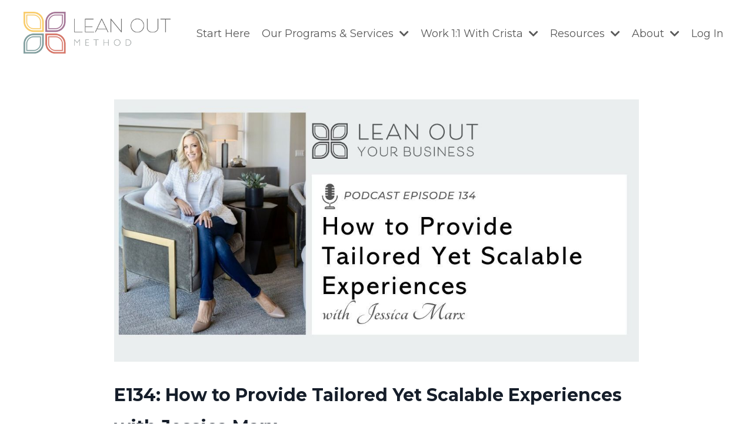

--- FILE ---
content_type: text/html; charset=utf-8
request_url: https://www.leanscaling.com/jessicamarx
body_size: 13120
content:
<!doctype html>
<html lang="en">
  <head>
    
              <meta name="csrf-param" content="authenticity_token">
              <meta name="csrf-token" content="zIoStsbqtZ007mj/5ggN5MZpLBp/Gcs71jYSkPCr+I8g7vzkSUKW6RxtnT5Zw3SKOjG7kHiQR+YSPiXOyAQ8Cg==">
            
    <title>
      
        Lean Out Your Business Podcast Interview with Jessica Marx
      
    </title>
    <meta charset="utf-8" />
    <meta http-equiv="x-ua-compatible" content="ie=edge, chrome=1">
    <meta name="viewport" content="width=device-width, initial-scale=1, shrink-to-fit=no">
    
      <meta name="description" content="Does your business rely too much on your leadership role? If yes, then how can you scale your business that is not dependent on you? As a business owner, the greatest asset to possess is a scalable business that is not dependent on YOU. " />
    
    <meta property="og:type" content="website">
<meta property="og:url" content="https://www.leanscaling.com/jessicamarx">
<meta name="twitter:card" content="summary_large_image">

<meta property="og:title" content="Lean Out Your Business Podcast Interview with Jessica Marx">
<meta name="twitter:title" content="Lean Out Your Business Podcast Interview with Jessica Marx">


<meta property="og:description" content="Does your business rely too much on your leadership role? If yes, then how can you scale your business that is not dependent on you? As a business owner, the greatest asset to possess is a scalable business that is not dependent on YOU. ">
<meta name="twitter:description" content="Does your business rely too much on your leadership role? If yes, then how can you scale your business that is not dependent on you? As a business owner, the greatest asset to possess is a scalable business that is not dependent on YOU. ">


<meta property="og:image" content="https://kajabi-storefronts-production.kajabi-cdn.com/kajabi-storefronts-production/file-uploads/sites/78402/images/d01fac-ab1a-be87-8a8a-a085d7427c5e_Jessica_Marx.jpg">
<meta name="twitter:image" content="https://kajabi-storefronts-production.kajabi-cdn.com/kajabi-storefronts-production/file-uploads/sites/78402/images/d01fac-ab1a-be87-8a8a-a085d7427c5e_Jessica_Marx.jpg">

    
      <link href="https://kajabi-storefronts-production.kajabi-cdn.com/kajabi-storefronts-production/themes/2152004756/settings_images/fsiXW2t9Tkm1znVEIF8g_Artwork-IG.png?v=2" rel="shortcut icon" />
    
    <link rel="canonical" href="https://www.leanscaling.com/jessicamarx" />

    <!-- Google Fonts ====================================================== -->
    
      <link href="//fonts.googleapis.com/css?family=Montserrat:400,700,400italic,700italic" rel="stylesheet" type="text/css">
    

    <!-- Kajabi CSS ======================================================== -->
    <link rel="stylesheet" media="screen" href="https://kajabi-app-assets.kajabi-cdn.com/assets/core-0d125629e028a5a14579c81397830a1acd5cf5a9f3ec2d0de19efb9b0795fb03.css" />

    

    <link rel="stylesheet" href="https://use.fontawesome.com/releases/v5.15.2/css/all.css" crossorigin="anonymous">

    <link rel="stylesheet" media="screen" href="https://kajabi-storefronts-production.kajabi-cdn.com/kajabi-storefronts-production/themes/2154387272/assets/styles.css?1694160579356687" />

    <!-- Customer CSS ====================================================== -->
    <link rel="stylesheet" media="screen" href="https://kajabi-storefronts-production.kajabi-cdn.com/kajabi-storefronts-production/themes/2154387272/assets/overrides.css?1694160579356687" />
    <style>
  /* Custom CSS Added Via Theme Settings */
  /* CSS Overrides go here */
</style>

    <!-- Kajabi Editor Only CSS ============================================ -->
    

    <!-- Header hook ======================================================= -->
    <script type="text/javascript">
  var Kajabi = Kajabi || {};
</script>
<script type="text/javascript">
  Kajabi.currentSiteUser = {
    "id" : "-1",
    "type" : "Guest",
    "contactId" : "",
  };
</script>
<script type="text/javascript">
  Kajabi.theme = {
    activeThemeName: "Encore Page",
    previewThemeId: null,
    editor: false
  };
</script>
<meta name="turbo-prefetch" content="false">
<body>
<!-- Google Tag Manager (noscript) -->
<noscript><iframe src="https://www.googletagmanager.com/ns.html?id=GTM-NDPTP43F"
height="0" width="0" style="display:none;visibility:hidden"></iframe></noscript>
<!-- End Google Tag Manager (noscript) -->
</body>
<!-- Google Tag Manager -->
<script>(function(w,d,s,l,i){w[l]=w[l]||[];w[l].push({'gtm.start':
new Date().getTime(),event:'gtm.js'});var f=d.getElementsByTagName(s)[0],
j=d.createElement(s),dl=l!='dataLayer'?'&l='+l:'';j.async=true;j.src=
'https://www.googletagmanager.com/gtm.js?id='+i+dl;f.parentNode.insertBefore(j,f);
})(window,document,'script','dataLayer','GTM-NDPTP43F');</script>
<!-- End Google Tag Manager -->

<!-- Start Microsoft Clarity Code -->
<script type="text/javascript">
    (function(c,l,a,r,i,t,y){
        c[a]=c[a]||function(){(c[a].q=c[a].q||[]).push(arguments)};
        t=l.createElement(r);t.async=1;t.src="https://www.clarity.ms/tag/"+i;
        y=l.getElementsByTagName(r)[0];y.parentNode.insertBefore(t,y);
    })(window, document, "clarity", "script", "nv27rejgs5");
</script>
<!-- END Microsoft Clarity Code -->
<!-- Facebook Pixel Code -->
<script>
  !function(f,b,e,v,n,t,s)
  {if(f.fbq)return;n=f.fbq=function(){n.callMethod?
  n.callMethod.apply(n,arguments):n.queue.push(arguments)};
  if(!f._fbq)f._fbq=n;n.push=n;n.loaded=!0;n.version='2.0';
  n.queue=[];t=b.createElement(e);t.async=!0;
  t.src=v;s=b.getElementsByTagName(e)[0];
  s.parentNode.insertBefore(t,s)}(window, document,'script',
  'https://connect.facebook.net/en_US/fbevents.js');
  fbq('init', '887248049953105');
  fbq('track', 'PageView');
</script>
<noscript><img height="1" width="1" style="display:none"
  src="https://www.facebook.com/tr?id=887248049953105&ev=PageView&noscript=1"
/></noscript>
<!-- End Facebook Pixel Code --><script>
(function(i,s,o,g,r,a,m){i['GoogleAnalyticsObject']=r;i[r]=i[r]||function(){
(i[r].q=i[r].q||[]).push(arguments)
},i[r].l=1*new Date();a=s.createElement(o),
m=s.getElementsByTagName(o)[0];a.async=1;a.src=g;m.parentNode.insertBefore(a,m)
})(window,document,'script','//www.google-analytics.com/analytics.js','ga');
ga('create', 'UA-42108722-21', 'auto', {});
ga('send', 'pageview');
</script>
<style type="text/css">
  #editor-overlay {
    display: none;
    border-color: #2E91FC;
    position: absolute;
    background-color: rgba(46,145,252,0.05);
    border-style: dashed;
    border-width: 3px;
    border-radius: 3px;
    pointer-events: none;
    cursor: pointer;
    z-index: 10000000000;
  }
  .editor-overlay-button {
    color: white;
    background: #2E91FC;
    border-radius: 2px;
    font-size: 13px;
    margin-inline-start: -24px;
    margin-block-start: -12px;
    padding-block: 3px;
    padding-inline: 10px;
    text-transform:uppercase;
    font-weight:bold;
    letter-spacing:1.5px;

    left: 50%;
    top: 50%;
    position: absolute;
  }
</style>
<script src="https://kajabi-app-assets.kajabi-cdn.com/vite/assets/track_analytics-999259ad.js" crossorigin="anonymous" type="module"></script><link rel="modulepreload" href="https://kajabi-app-assets.kajabi-cdn.com/vite/assets/stimulus-576c66eb.js" as="script" crossorigin="anonymous">
<link rel="modulepreload" href="https://kajabi-app-assets.kajabi-cdn.com/vite/assets/track_product_analytics-9c66ca0a.js" as="script" crossorigin="anonymous">
<link rel="modulepreload" href="https://kajabi-app-assets.kajabi-cdn.com/vite/assets/stimulus-e54d982b.js" as="script" crossorigin="anonymous">
<link rel="modulepreload" href="https://kajabi-app-assets.kajabi-cdn.com/vite/assets/trackProductAnalytics-3d5f89d8.js" as="script" crossorigin="anonymous">      <script type="text/javascript">
        if (typeof (window.rudderanalytics) === "undefined") {
          !function(){"use strict";window.RudderSnippetVersion="3.0.3";var sdkBaseUrl="https://cdn.rudderlabs.com/v3"
          ;var sdkName="rsa.min.js";var asyncScript=true;window.rudderAnalyticsBuildType="legacy",window.rudderanalytics=[]
          ;var e=["setDefaultInstanceKey","load","ready","page","track","identify","alias","group","reset","setAnonymousId","startSession","endSession","consent"]
          ;for(var n=0;n<e.length;n++){var t=e[n];window.rudderanalytics[t]=function(e){return function(){
          window.rudderanalytics.push([e].concat(Array.prototype.slice.call(arguments)))}}(t)}try{
          new Function('return import("")'),window.rudderAnalyticsBuildType="modern"}catch(a){}
          if(window.rudderAnalyticsMount=function(){
          "undefined"==typeof globalThis&&(Object.defineProperty(Object.prototype,"__globalThis_magic__",{get:function get(){
          return this},configurable:true}),__globalThis_magic__.globalThis=__globalThis_magic__,
          delete Object.prototype.__globalThis_magic__);var e=document.createElement("script")
          ;e.src="".concat(sdkBaseUrl,"/").concat(window.rudderAnalyticsBuildType,"/").concat(sdkName),e.async=asyncScript,
          document.head?document.head.appendChild(e):document.body.appendChild(e)
          },"undefined"==typeof Promise||"undefined"==typeof globalThis){var d=document.createElement("script")
          ;d.src="https://polyfill-fastly.io/v3/polyfill.min.js?version=3.111.0&features=Symbol%2CPromise&callback=rudderAnalyticsMount",
          d.async=asyncScript,document.head?document.head.appendChild(d):document.body.appendChild(d)}else{
          window.rudderAnalyticsMount()}window.rudderanalytics.load("2apYBMHHHWpiGqicceKmzPebApa","https://kajabiaarnyhwq.dataplane.rudderstack.com",{})}();
        }
      </script>
      <script type="text/javascript">
        if (typeof (window.rudderanalytics) !== "undefined") {
          rudderanalytics.page({"account_id":"72119","site_id":"78402"});
        }
      </script>
      <script type="text/javascript">
        if (typeof (window.rudderanalytics) !== "undefined") {
          (function () {
            function AnalyticsClickHandler (event) {
              const targetEl = event.target.closest('a') || event.target.closest('button');
              if (targetEl) {
                rudderanalytics.track('Site Link Clicked', Object.assign(
                  {"account_id":"72119","site_id":"78402"},
                  {
                    link_text: targetEl.textContent.trim(),
                    link_href: targetEl.href,
                    tag_name: targetEl.tagName,
                  }
                ));
              }
            };
            document.addEventListener('click', AnalyticsClickHandler);
          })();
        }
      </script>
<script>
!function(f,b,e,v,n,t,s){if(f.fbq)return;n=f.fbq=function(){n.callMethod?
n.callMethod.apply(n,arguments):n.queue.push(arguments)};if(!f._fbq)f._fbq=n;
n.push=n;n.loaded=!0;n.version='2.0';n.agent='plkajabi';n.queue=[];t=b.createElement(e);t.async=!0;
t.src=v;s=b.getElementsByTagName(e)[0];s.parentNode.insertBefore(t,s)}(window,
                                                                      document,'script','https://connect.facebook.net/en_US/fbevents.js');


fbq('init', '887248049953105', {"ct":"","country":null,"em":"","fn":"","ln":"","pn":"","zp":""});
fbq('track', "PageView");</script>
<noscript><img height="1" width="1" style="display:none"
src="https://www.facebook.com/tr?id=887248049953105&ev=PageView&noscript=1"
/></noscript>
<script type="text/javascript">
  Kajabi.nextPipelineStepUrl = "https://www.leanscaling.com/darrellevans"
</script>
<meta name='site_locale' content='en'><style type="text/css">
  /* Font Awesome 4 */
  .fa.fa-twitter{
    font-family:sans-serif;
  }
  .fa.fa-twitter::before{
    content:"𝕏";
    font-size:1.2em;
  }

  /* Font Awesome 5 */
  .fab.fa-twitter{
    font-family:sans-serif;
  }
  .fab.fa-twitter::before{
    content:"𝕏";
    font-size:1.2em;
  }
</style>
<link rel="stylesheet" href="https://cdn.jsdelivr.net/npm/@kajabi-ui/styles@1.0.4/dist/kajabi_products/kajabi_products.css" />
<script type="module" src="https://cdn.jsdelivr.net/npm/@pine-ds/core@3.14.0/dist/pine-core/pine-core.esm.js"></script>
<script nomodule src="https://cdn.jsdelivr.net/npm/@pine-ds/core@3.14.0/dist/pine-core/index.esm.js"></script>


  </head>
  <style>
  body {
    
      
    
  }
</style>
  <body id="encore-theme" class="background-unrecognized">
    

    <div id="section-header" data-section-id="header">

<style>
  /* Default Header Styles */
  .header {
    
      background-color: #FFFFFF;
    
    font-size: 18px;
  }
  .header a,
  .header a.link-list__link,
  .header a.link-list__link:hover,
  .header a.social-icons__icon,
  .header .user__login a,
  .header .dropdown__item a,
  .header .dropdown__trigger:hover {
    color: #595959;
  }
  .header .dropdown__trigger {
    color: #595959 !important;
  }
  /* Mobile Header Styles */
  @media (max-width: 767px) {
    .header {
      
      font-size: 16px;
    }
    
    .header .hamburger__slices .hamburger__slice {
      
        background-color: ;
      
    }
    
      .header a.link-list__link, .dropdown__item a, .header__content--mobile {
        text-align: left;
      }
    
    .header--overlay .header__content--mobile  {
      padding-bottom: 20px;
    }
  }
  /* Sticky Styles */
  
    .header.header--fixed {
      background-color: ;
      
        background-color: ;
      
      
        background-color: ;
      
    }
    
    
    .header.header--fixed .hamburger__slice {
      
        background-color: ;
      
    }
  
</style>

<div class="hidden">
  
    
  
    
  
    
  
    
  
    
  
    
  
    
  
  
  
  
</div>

<header class="header header--static sticky   header--close-on-scroll" kjb-settings-id="sections_header_settings_background_color">
  <div class="hello-bars">
    
      
    
      
    
      
    
      
    
      
    
      
    
      
    
  </div>
  
    <div class="header__wrap">
      <div class="header__content header__content--desktop background-unrecognized">
        <div class="container header__container media justify-content-left">
          
            
                <style>
@media (min-width: 768px) {
  #block-1555988494486 {
    text-align: left;
  }
} 
</style>

<div id="block-1555988494486" class="header__block header__block--logo header__block--show header__switch-content " kjb-settings-id="sections_header_blocks_1555988494486_settings_stretch">
  <style>
  #block-1555988494486 {
    line-height: 1;
  }
  #block-1555988494486 .logo__image {
    display: block;
    width: 250px;
  }
  #block-1555988494486 .logo__text {
    color: ;
  }
</style>

<a class="logo" href="/">
  
    
      <img class="logo__image" src="https://kajabi-storefronts-production.kajabi-cdn.com/kajabi-storefronts-production/themes/2152004756/settings_images/lKxq7KFvTZK7Fwqn0xcP_Horizontal-logo-sm.png" kjb-settings-id="sections_header_blocks_1555988494486_settings_logo" alt="" />
    
  
</a>
</div>
              
          
            
                <style>
@media (min-width: 768px) {
  #block-1555988491313 {
    text-align: right;
  }
} 
</style>

<div id="block-1555988491313" class="header__block header__switch-content header__block--menu stretch" kjb-settings-id="sections_header_blocks_1555988491313_settings_stretch">
  <div class="link-list justify-content-right" kjb-settings-id="sections_header_blocks_1555988491313_settings_menu">
  
    <a class="link-list__link" href="https://www.leanscaling.com/start" >Start Here</a>
  
</div>
</div>
              
          
            
                <style>
@media (min-width: 768px) {
  #block-1690378564684 {
    text-align: left;
  }
} 
</style>

<div id="block-1690378564684" class="header__block header__switch-content header__block--dropdown " kjb-settings-id="sections_header_blocks_1690378564684_settings_stretch">
  <style>
  /* Dropdown menu colors for desktop */
  @media (min-width: 768px) {
    #block-1690378564684 .dropdown__menu {
      background-color: #FFFFFF;
    }
    #block-1690378564684 .dropdown__item a {
      color: #595959;
    }
  }
  /* Mobile menu text alignment */
  @media (max-width: 767px) {
    #block-1690378564684 .dropdown__item a {
      text-align: left;
    }
  }
</style>

<div class="dropdown" kjb-settings-id="sections_header_blocks_1690378564684_settings_trigger">
  <a class="dropdown__trigger">
    Our Programs & Services
    
      <i class="dropdown__icon fa fa-chevron-down"></i>
    
  </a>
  <div class="dropdown__menu dropdown__menu--text-left ">
    
      <span class="dropdown__item"><a href="https://www.leanscaling.com/scale" >Implement the Lean Scaling System</a></span>
    
      <span class="dropdown__item"><a href="https://www.strategicopsinstitute.com/certification" >License the Lean Scaling System</a></span>
    
      <span class="dropdown__item"><a href="https://www.strategicopsinstitute.com/certification" >Get Certified as a Scaling Expert</a></span>
    
      <span class="dropdown__item"><a href="https://www.strategicopsinstitute.com/collective" >Join the SOL Collective Community</a></span>
    
  </div>
</div>
</div>
              
          
            
                <style>
@media (min-width: 768px) {
  #block-1667046962489 {
    text-align: left;
  }
} 
</style>

<div id="block-1667046962489" class="header__block header__switch-content header__block--dropdown " kjb-settings-id="sections_header_blocks_1667046962489_settings_stretch">
  <style>
  /* Dropdown menu colors for desktop */
  @media (min-width: 768px) {
    #block-1667046962489 .dropdown__menu {
      background-color: #FFFFFF;
    }
    #block-1667046962489 .dropdown__item a {
      color: #595959;
    }
  }
  /* Mobile menu text alignment */
  @media (max-width: 767px) {
    #block-1667046962489 .dropdown__item a {
      text-align: left;
    }
  }
</style>

<div class="dropdown" kjb-settings-id="sections_header_blocks_1667046962489_settings_trigger">
  <a class="dropdown__trigger">
    Work 1:1 With Crista
    
      <i class="dropdown__icon fa fa-chevron-down"></i>
    
  </a>
  <div class="dropdown__menu dropdown__menu--text-left ">
    
      <span class="dropdown__item"><a href="https://www.leanscaling.com/coo" >Fractional COO</a></span>
    
      <span class="dropdown__item"><a href="https://www.leanscaling.com/advisory" >UPLEVEL: 6-Month Private Advisory</a></span>
    
      <span class="dropdown__item"><a href="https://www.leanscaling.com/fifo" >FIFO: 90-Min Strategy Session</a></span>
    
  </div>
</div>
</div>
              
          
            
                <style>
@media (min-width: 768px) {
  #block-1690386548738 {
    text-align: left;
  }
} 
</style>

<div id="block-1690386548738" class="header__block header__switch-content header__block--dropdown " kjb-settings-id="sections_header_blocks_1690386548738_settings_stretch">
  <style>
  /* Dropdown menu colors for desktop */
  @media (min-width: 768px) {
    #block-1690386548738 .dropdown__menu {
      background-color: #FFFFFF;
    }
    #block-1690386548738 .dropdown__item a {
      color: #595959;
    }
  }
  /* Mobile menu text alignment */
  @media (max-width: 767px) {
    #block-1690386548738 .dropdown__item a {
      text-align: left;
    }
  }
</style>

<div class="dropdown" kjb-settings-id="sections_header_blocks_1690386548738_settings_trigger">
  <a class="dropdown__trigger">
    Resources
    
      <i class="dropdown__icon fa fa-chevron-down"></i>
    
  </a>
  <div class="dropdown__menu dropdown__menu--text-left ">
    
      <span class="dropdown__item"><a href="https://podcasts.apple.com/us/podcast/simplify-to-scale-show/id1551252558" >🎙️Simplify to Scale Show</a></span>
    
      <span class="dropdown__item"><a href="https://www.leanscaling.com/free" >Free Resources for Founders</a></span>
    
      <span class="dropdown__item"><a href="https://www.leanscaling.com/lop" >90-Day Lean Out Planner</a></span>
    
      <span class="dropdown__item"><a href="https://www.leanscaling.com/blog" >Blog</a></span>
    
  </div>
</div>
</div>
              
          
            
                <style>
@media (min-width: 768px) {
  #block-1667047001051 {
    text-align: left;
  }
} 
</style>

<div id="block-1667047001051" class="header__block header__switch-content header__block--dropdown " kjb-settings-id="sections_header_blocks_1667047001051_settings_stretch">
  <style>
  /* Dropdown menu colors for desktop */
  @media (min-width: 768px) {
    #block-1667047001051 .dropdown__menu {
      background-color: #FFFFFF;
    }
    #block-1667047001051 .dropdown__item a {
      color: #595959;
    }
  }
  /* Mobile menu text alignment */
  @media (max-width: 767px) {
    #block-1667047001051 .dropdown__item a {
      text-align: left;
    }
  }
</style>

<div class="dropdown" kjb-settings-id="sections_header_blocks_1667047001051_settings_trigger">
  <a class="dropdown__trigger">
    About
    
      <i class="dropdown__icon fa fa-chevron-down"></i>
    
  </a>
  <div class="dropdown__menu dropdown__menu--text-left ">
    
      <span class="dropdown__item"><a href="https://www.leanscaling.com/about-lom" >About Us</a></span>
    
      <span class="dropdown__item"><a href="https://www.leanscaling.com/client-success-stories" >Client Success Stories</a></span>
    
      <span class="dropdown__item"><a href="https://www.leanscaling.com/lean-scaling-team" >Meet the Team</a></span>
    
      <span class="dropdown__item"><a href="https://www.leanscaling.com/press" >In the Press</a></span>
    
      <span class="dropdown__item"><a href="https://www.leanscaling.com/values" >Our Values</a></span>
    
  </div>
</div>
</div>
              
          
            
                <style>
@media (min-width: 768px) {
  #block-1555988487706 {
    text-align: left;
  }
} 
</style>

<div id="block-1555988487706" class="header__block header__switch-content header__block--user " kjb-settings-id="sections_header_blocks_1555988487706_settings_stretch">
  <style>
  /* Dropdown menu colors for desktop */
  @media (min-width: 768px) {
    #block-1555988487706 .dropdown__menu {
      background: #FFFFFF;
      color: #595959;
    }
    #block-1555988487706 .dropdown__item a, 
    #block-1555988487706 {
      color: #595959;
    }
  }  
  /* Mobile menu text alignment */
  @media (max-width: 767px) {
    #block-1555988487706 .dropdown__item a,
    #block-1555988487706 .user__login a {
      text-align: left;
    }
  }
</style>

<div class="user" kjb-settings-id="sections_header_blocks_1555988487706_settings_language_login">
  
    <span class="user__login" kjb-settings-id="language_login"><a href="/login">Log In</a></span>
  
</div>
</div>
              
          
          
            <div class="hamburger hidden--desktop" kjb-settings-id="sections_header_settings_hamburger_color">
              <div class="hamburger__slices">
                <div class="hamburger__slice hamburger--slice-1"></div>
                <div class="hamburger__slice hamburger--slice-2"></div>
                <div class="hamburger__slice hamburger--slice-3"></div>
                <div class="hamburger__slice hamburger--slice-4"></div>
              </div>
            </div>
          
        </div>
      </div>
      <div class="header__content header__content--mobile">
        <div class="header__switch-content header__spacer"></div>
      </div>
    </div>
  
</header>

</div>
    <main>
      <div data-content-for-index data-dynamic-sections="index"><div id="section-1666935110599" data-section-id="1666935110599"></div><div id="section-1666936315694" data-section-id="1666936315694"><style>
  
  #section-1666936315694 .section__overlay {
    position: absolute;
    width: 100%;
    height: 100%;
    left: 0;
    top: 0;
    background-color: ;
  }
  #section-1666936315694 .sizer {
    padding-top: 40px;
    padding-bottom: 40px;
  }
  #section-1666936315694 .container {
    max-width: calc(1260px + 10px + 10px);
    padding-right: 10px;
    padding-left: 10px;
    
  }
  #section-1666936315694 .row {
    
  }
  #section-1666936315694 .container--full {
    width: 100%;
    max-width: calc(100% + 10px + 10px);
  }
  @media (min-width: 768px) {
    
    #section-1666936315694 .sizer {
      padding-top: 40px;
      padding-bottom: 60px;
    }
    #section-1666936315694 .container {
      max-width: calc(1260px + 40px + 40px);
      padding-right: 40px;
      padding-left: 40px;
    }
    #section-1666936315694 .container--full {
      max-width: calc(100% + 40px + 40px);
    }
  }
  
  
</style>

<section kjb-settings-id="sections_1666936315694_settings_background_color"
  class="section
  
  
   "
  data-reveal-event=""
  data-reveal-offset=""
  data-reveal-units="seconds">
  <div class="sizer ">
    
    <div class="section__overlay"></div>
    <div class="container ">
      <div class="row align-items-center justify-content-center">
        
          




<style>
  /* flush setting */
  
  
  /* margin settings */
  #block-1667047189959, [data-slick-id="1667047189959"] {
    margin-top: 0px;
    margin-right: 0px;
    margin-bottom: 0px;
    margin-left: 0px;
  }
  #block-1667047189959 .block, [data-slick-id="1667047189959"] .block {
    /* border settings */
    border: 4px  black;
    border-radius: 0px;
    

    /* background color */
    
    /* default padding for mobile */
    
    
      padding: 20px;
    
    
      
    
    /* mobile padding overrides */
    
      padding: 0;
    
    
      padding-top: 0px;
    
    
      padding-right: 0px;
    
    
      padding-bottom: 0px;
    
    
      padding-left: 0px;
    
  }

  @media (min-width: 768px) {
    /* desktop margin settings */
    #block-1667047189959, [data-slick-id="1667047189959"] {
      margin-top: 0px;
      margin-right: 0px;
      margin-bottom: 0px;
      margin-left: 0px;
    }
    #block-1667047189959 .block, [data-slick-id="1667047189959"] .block {
      /* default padding for desktop  */
      
      
        
      
      /* desktop padding overrides */
      
        padding: 0;
      
      
        padding-top: 0px;
      
      
        padding-right: 0px;
      
      
        padding-bottom: 0px;
      
      
        padding-left: 0px;
      
    }
  }
  /* mobile text align */
  @media (max-width: 767px) {
    #block-1667047189959, [data-slick-id="1667047189959"] {
      text-align: ;
    }
  }
</style>


<div
  id="block-1667047189959"
  class="
  block-type--image
  text-
  col-9
  
  
  
    
  
  
  "
  
  data-reveal-event=""
  data-reveal-offset=""
  data-reveal-units="seconds"
  
    kjb-settings-id="sections_1666936315694_blocks_1667047189959_settings_width"
    >
  <div class="block
    box-shadow-
    "
    
      data-aos="none"
      data-aos-delay="0"
      data-aos-duration="0"
    
    >
    
    <style>
  #block-1667047189959 .block,
  [data-slick-id="1667047189959"] .block {
    display: flex;
    justify-content: flex-start;
  }
  #block-1667047189959 .image,
  [data-slick-id="1667047189959"] .image {
    width: 100%;
    overflow: hidden;
    
    border-radius: 0px;
    
  }
  #block-1667047189959 .image__image,
  [data-slick-id="1667047189959"] .image__image {
    width: 100%;
    
  }
  #block-1667047189959 .image__overlay,
  [data-slick-id="1667047189959"] .image__overlay {
    
      opacity: 0;
    
    background-color: #fff;
    border-radius: 0px;
    
  }
  
  #block-1667047189959 .image__overlay-text,
  [data-slick-id="1667047189959"] .image__overlay-text {
    color:  !important;
  }
  @media (min-width: 768px) {
    #block-1667047189959 .block,
    [data-slick-id="1667047189959"] .block {
        display: flex;
        justify-content: flex-start;
    }
    #block-1667047189959 .image__overlay,
    [data-slick-id="1667047189959"] .image__overlay {
      
        opacity: 0;
      
    }
    #block-1667047189959 .image__overlay:hover {
      opacity: 1;
    }
  }
  
</style>

<div class="image">
  
    
      <a class="image__link" href="https://www.leanoutmethod.com/podcast"   target="_blank" rel="noopener" >
    
        <img class="image__image" src="https://kajabi-storefronts-production.kajabi-cdn.com/kajabi-storefronts-production/file-uploads/themes/2154387272/settings_images/ec67b-db2-35-248-ac8cfef14_Jessica_Marx.jpg" kjb-settings-id="sections_1666936315694_blocks_1667047189959_settings_image" alt="" />
    
      </a>
    
    
  
</div>
  </div>
</div>

        
          




<style>
  /* flush setting */
  
  
  /* margin settings */
  #block-1666936315694_0, [data-slick-id="1666936315694_0"] {
    margin-top: 0px;
    margin-right: 0px;
    margin-bottom: 0px;
    margin-left: 0px;
  }
  #block-1666936315694_0 .block, [data-slick-id="1666936315694_0"] .block {
    /* border settings */
    border: 4px  black;
    border-radius: 4px;
    

    /* background color */
    
      background-color: ;
    
    /* default padding for mobile */
    
      padding: 20px;
    
    
      padding: 20px;
    
    
      
        padding: 20px;
      
    
    /* mobile padding overrides */
    
    
      padding-top: 0px;
    
    
      padding-right: 0px;
    
    
      padding-bottom: 0px;
    
    
      padding-left: 0px;
    
  }

  @media (min-width: 768px) {
    /* desktop margin settings */
    #block-1666936315694_0, [data-slick-id="1666936315694_0"] {
      margin-top: 0px;
      margin-right: 0px;
      margin-bottom: 0px;
      margin-left: 0px;
    }
    #block-1666936315694_0 .block, [data-slick-id="1666936315694_0"] .block {
      /* default padding for desktop  */
      
        padding: 30px;
      
      
        
          padding: 30px;
        
      
      /* desktop padding overrides */
      
      
        padding-top: 0px;
      
      
        padding-right: 0px;
      
      
        padding-bottom: 0px;
      
      
        padding-left: 0px;
      
    }
  }
  /* mobile text align */
  @media (max-width: 767px) {
    #block-1666936315694_0, [data-slick-id="1666936315694_0"] {
      text-align: left;
    }
  }
</style>


<div
  id="block-1666936315694_0"
  class="
  block-type--text
  text-left
  col-9
  
  
  
    
  
  
  "
  
  data-reveal-event=""
  data-reveal-offset=""
  data-reveal-units="seconds"
  
    kjb-settings-id="sections_1666936315694_blocks_1666936315694_0_settings_width"
    >
  <div class="block
    box-shadow-
    "
    
      data-aos="none"
      data-aos-delay="0"
      data-aos-duration="0"
    
    >
    
    <style>
  
  #block-1577982541036_0 .btn {
    margin-top: 1rem;
  }
</style>

<h3>E134: How to Provide Tailored Yet Scalable Experiences with Jessica Marx</h3>
<h6><a href="https://www.leanoutmethod.com/podcast" target="_blank" rel="noopener noreferrer">Explore Other Episodes</a></h6>
<p><iframe width="100%" height="128" style="border: none;" title="Embed Player" src="https://play.libsyn.com/embed/episode/id/27525558/height/128/theme/modern/size/standard/thumbnail/yes/custom-color/ffffff/time-start/00:00:00/hide-playlist/yes/download/yes" scrolling="no" allowfullscreen="allowfullscreen" webkitallowfullscreen="webkitallowfullscreen" mozallowfullscreen="mozallowfullscreen" oallowfullscreen="true" msallowfullscreen="true"> </iframe></p>
<p><span style="font-weight: 400;">Does your business rely too much on your leadership for the day-to-day?</span></p>
<p><span style="font-weight: 400;">As a business owner, the greatest asset to possess is a scalable business that is not dependent on YOU.</span></p>
<p><span style="font-weight: 400;">Building a sustainable and simple business model from the start can lead you to personal freedom and financial success.</span></p>
<p><span style="font-weight: 400;">So how can you build a scalable business model that allows you to provide a tailored and high impact service for your clients?</span></p>
<p>That's what we're discussing on this week's episode of the of the #LOYBPodcast, where I am thrilled to be joined by Jessica Marx.</p>
<p><span style="font-weight: 400;">Jessica was recently named the Top Female Coach by Yahoo! Finance. She is a powerhouse with over a decade of sales, executive leadership and business experience, as well as the Founder of Tailored Premier, a premier business strategy firm.</span></p>
<p><strong>If you have been considering how you can scale without losing the high-touch and transformational impact of your work with clients, you'll love this episode where we discuss:</strong></p>
<p><span style="font-weight: 400;">🔹</span><span style="font-weight: 400;">The most important financial considerations for entrepreneurs</span></p>
<p><span style="font-weight: 400;">🔹</span><span style="font-weight: 400;">How to avoid the trap of being the “expert-on-everything”</span></p>
<p><span style="font-weight: 400;">🔹</span><span style="font-weight: 400;">How to build the right team that allows you to focus on being CEO</span></p>
<p><span style="font-weight: 400;">🔹</span><span style="font-weight: 400;">The most important things to prioritize for sustainable growth</span></p>
<p><span style="font-weight: 400;">🔹</span><span style="font-weight: 400;">How to provide a tailored experience for your clients that scales</span></p>
<p style="font-weight: 400;"> </p>
<p style="font-weight: 400;"><strong>“Always build the business around your personal life, not your personal life around the business. And then put together a plan in place that you'll actually be able to execute on.” – Jessica Marx</strong></p>
<p style="font-weight: 400;">Learn and connect with Jessica:</p>
<ul>
<li style="font-weight: 400;"><span> </span><a href="https://tailoredpremier.com/">Visit Tailored Premier’s Website</a></li>
<li style="font-weight: 400;"><span> </span><a href="https://www.linkedin.com/in/jessicamarxbizcoach/">Follow Jessica’s Linkedin</a></li>
<li style="font-weight: 400;"><span> </span><a href="https://www.instagram.com/thejessicamarx/">Follow Jessica’s Instagram</a></li>
</ul>
<p style="font-weight: 400;"> </p>

  </div>
</div>

        
          




<style>
  /* flush setting */
  
  
  /* margin settings */
  #block-1667060358746, [data-slick-id="1667060358746"] {
    margin-top: 0px;
    margin-right: 0px;
    margin-bottom: 0px;
    margin-left: 0px;
  }
  #block-1667060358746 .block, [data-slick-id="1667060358746"] .block {
    /* border settings */
    border: 4px  black;
    border-radius: 0px;
    

    /* background color */
    
    /* default padding for mobile */
    
    
      padding: 20px;
    
    
      
    
    /* mobile padding overrides */
    
      padding: 0;
    
    
      padding-top: 0px;
    
    
      padding-right: 0px;
    
    
      padding-bottom: 0px;
    
    
      padding-left: 0px;
    
  }

  @media (min-width: 768px) {
    /* desktop margin settings */
    #block-1667060358746, [data-slick-id="1667060358746"] {
      margin-top: 0px;
      margin-right: 0px;
      margin-bottom: 0px;
      margin-left: 0px;
    }
    #block-1667060358746 .block, [data-slick-id="1667060358746"] .block {
      /* default padding for desktop  */
      
      
        
      
      /* desktop padding overrides */
      
        padding: 0;
      
      
        padding-top: 0px;
      
      
        padding-right: 0px;
      
      
        padding-bottom: 0px;
      
      
        padding-left: 0px;
      
    }
  }
  /* mobile text align */
  @media (max-width: 767px) {
    #block-1667060358746, [data-slick-id="1667060358746"] {
      text-align: ;
    }
  }
</style>


<div
  id="block-1667060358746"
  class="
  block-type--image
  text-
  col-8
  
  
  
    
  
  
  "
  
  data-reveal-event=""
  data-reveal-offset=""
  data-reveal-units="seconds"
  
    kjb-settings-id="sections_1666936315694_blocks_1667060358746_settings_width"
    >
  <div class="block
    box-shadow-
    "
    
      data-aos="none"
      data-aos-delay="0"
      data-aos-duration="0"
    
    >
    
    <style>
  #block-1667060358746 .block,
  [data-slick-id="1667060358746"] .block {
    display: flex;
    justify-content: flex-start;
  }
  #block-1667060358746 .image,
  [data-slick-id="1667060358746"] .image {
    width: 100%;
    overflow: hidden;
    
    border-radius: 0px;
    
  }
  #block-1667060358746 .image__image,
  [data-slick-id="1667060358746"] .image__image {
    width: 100%;
    
  }
  #block-1667060358746 .image__overlay,
  [data-slick-id="1667060358746"] .image__overlay {
    
      opacity: 0;
    
    background-color: #fff;
    border-radius: 0px;
    
  }
  
  #block-1667060358746 .image__overlay-text,
  [data-slick-id="1667060358746"] .image__overlay-text {
    color:  !important;
  }
  @media (min-width: 768px) {
    #block-1667060358746 .block,
    [data-slick-id="1667060358746"] .block {
        display: flex;
        justify-content: flex-start;
    }
    #block-1667060358746 .image__overlay,
    [data-slick-id="1667060358746"] .image__overlay {
      
        opacity: 0;
      
    }
    #block-1667060358746 .image__overlay:hover {
      opacity: 1;
    }
  }
  
</style>

<div class="image">
  
    
      <a class="image__link" href="https://www.leanoutmethod.com/podcast"  >
    
        <img class="image__image" src="https://kajabi-storefronts-production.kajabi-cdn.com/kajabi-storefronts-production/file-uploads/themes/2154387272/settings_images/1c4b58c-1ea4-8375-4820-47b6b5b201fa_Jessica_Marx_Quote.png" kjb-settings-id="sections_1666936315694_blocks_1667060358746_settings_image" alt="" />
    
      </a>
    
    
  
</div>
  </div>
</div>

        
          




<style>
  /* flush setting */
  
  
  /* margin settings */
  #block-1687280874093, [data-slick-id="1687280874093"] {
    margin-top: 0px;
    margin-right: 0px;
    margin-bottom: 0px;
    margin-left: 0px;
  }
  #block-1687280874093 .block, [data-slick-id="1687280874093"] .block {
    /* border settings */
    border: 4px  black;
    border-radius: 0px;
    

    /* background color */
    
    /* default padding for mobile */
    
    
      padding: 20px;
    
    
      
    
    /* mobile padding overrides */
    
      padding: 0;
    
    
      padding-top: 0px;
    
    
      padding-right: 0px;
    
    
      padding-bottom: 0px;
    
    
      padding-left: 0px;
    
  }

  @media (min-width: 768px) {
    /* desktop margin settings */
    #block-1687280874093, [data-slick-id="1687280874093"] {
      margin-top: 0px;
      margin-right: 0px;
      margin-bottom: 0px;
      margin-left: 0px;
    }
    #block-1687280874093 .block, [data-slick-id="1687280874093"] .block {
      /* default padding for desktop  */
      
      
        
      
      /* desktop padding overrides */
      
        padding: 0;
      
      
        padding-top: 0px;
      
      
        padding-right: 0px;
      
      
        padding-bottom: 0px;
      
      
        padding-left: 0px;
      
    }
  }
  /* mobile text align */
  @media (max-width: 767px) {
    #block-1687280874093, [data-slick-id="1687280874093"] {
      text-align: ;
    }
  }
</style>


<div
  id="block-1687280874093"
  class="
  block-type--image
  text-
  col-8
  hidden--desktop
  
  
    
  
  
  "
  
  data-reveal-event=""
  data-reveal-offset=""
  data-reveal-units="seconds"
  
    kjb-settings-id="sections_1666936315694_blocks_1687280874093_settings_width"
    >
  <div class="block
    box-shadow-
    "
    
      data-aos="none"
      data-aos-delay="0"
      data-aos-duration="0"
    
    >
    
    <style>
  #block-1687280874093 .block,
  [data-slick-id="1687280874093"] .block {
    display: flex;
    justify-content: flex-start;
  }
  #block-1687280874093 .image,
  [data-slick-id="1687280874093"] .image {
    width: 100%;
    overflow: hidden;
    
    border-radius: 0px;
    
  }
  #block-1687280874093 .image__image,
  [data-slick-id="1687280874093"] .image__image {
    width: 100%;
    
  }
  #block-1687280874093 .image__overlay,
  [data-slick-id="1687280874093"] .image__overlay {
    
      opacity: 0;
    
    background-color: #fff;
    border-radius: 0px;
    
  }
  
  #block-1687280874093 .image__overlay-text,
  [data-slick-id="1687280874093"] .image__overlay-text {
    color:  !important;
  }
  @media (min-width: 768px) {
    #block-1687280874093 .block,
    [data-slick-id="1687280874093"] .block {
        display: flex;
        justify-content: flex-start;
    }
    #block-1687280874093 .image__overlay,
    [data-slick-id="1687280874093"] .image__overlay {
      
        opacity: 0;
      
    }
    #block-1687280874093 .image__overlay:hover {
      opacity: 1;
    }
  }
  
</style>

<div class="image">
  
    
        <img class="image__image" src="https://kajabi-storefronts-production.kajabi-cdn.com/kajabi-storefronts-production/file-uploads/themes/2154227532/settings_images/f0dc40-c110-7fbe-860-f08a4e712e5a_The_Lean_Out_Podcast.png" kjb-settings-id="sections_1666936315694_blocks_1687280874093_settings_image" alt="" />
    
    
  
</div>
  </div>
</div>

        
          




<style>
  /* flush setting */
  
  
  /* margin settings */
  #block-1688736064161, [data-slick-id="1688736064161"] {
    margin-top: 0px;
    margin-right: 0px;
    margin-bottom: 0px;
    margin-left: 0px;
  }
  #block-1688736064161 .block, [data-slick-id="1688736064161"] .block {
    /* border settings */
    border: 4px  black;
    border-radius: 4px;
    

    /* background color */
    
    /* default padding for mobile */
    
    
      padding: 20px;
    
    
      
    
    /* mobile padding overrides */
    
      padding: 0;
    
    
      padding-top: 0px;
    
    
      padding-right: 0px;
    
    
      padding-bottom: 0px;
    
    
      padding-left: 0px;
    
  }

  @media (min-width: 768px) {
    /* desktop margin settings */
    #block-1688736064161, [data-slick-id="1688736064161"] {
      margin-top: 0px;
      margin-right: 0px;
      margin-bottom: 0px;
      margin-left: 0px;
    }
    #block-1688736064161 .block, [data-slick-id="1688736064161"] .block {
      /* default padding for desktop  */
      
      
        
      
      /* desktop padding overrides */
      
        padding: 0;
      
      
        padding-top: 0px;
      
      
        padding-right: 0px;
      
      
        padding-bottom: 0px;
      
      
        padding-left: 0px;
      
    }
  }
  /* mobile text align */
  @media (max-width: 767px) {
    #block-1688736064161, [data-slick-id="1688736064161"] {
      text-align: left;
    }
  }
</style>


<div
  id="block-1688736064161"
  class="
  block-type--video_embed
  text-left
  col-8
  hidden--desktop
  
  
    
  
  
  "
  
  data-reveal-event=""
  data-reveal-offset=""
  data-reveal-units="seconds"
  
    kjb-settings-id="sections_1666936315694_blocks_1688736064161_settings_width"
    >
  <div class="block
    box-shadow-
    "
    
      data-aos="none"
      data-aos-delay="0"
      data-aos-duration="0"
    
    >
    
    <style>
  #block-1688736064161 .responsive-video,
  [data-slick-id="1688736064161"] .responsive-video {
    position: relative;
    padding-bottom: 56.25%;
    height: 0;
    overflow: hidden;
    max-width: 100%;
    margin: 0;
  }
  #block-1688736064161 iframe,
  #block-1688736064161 object,
  #block-1688736064161 embed,
  [data-slick-id="1688736064161"] iframe,
  [data-slick-id="1688736064161"] object,
  [data-slick-id="1688736064161"] embed {
    position: absolute;
    top: 0;
    left: 0;
    width: 100%;
    height: 100%;
  }
</style>

<div class="responsive-video">
  <iframe width="560" height="315" src="https://www.youtube.com/embed/4-0ITV8emVg" title="YouTube video player" frameborder="0" allow="accelerometer; autoplay; clipboard-write; encrypted-media; gyroscope; picture-in-picture; web-share" allowfullscreen></iframe>
  <!-- used as a spacer for embed only carousels -->
  <img src="" style="visibility: hidden;" alt="Video Poster Image" />
</div>
  </div>
</div>

        
          




<style>
  /* flush setting */
  
  
  /* margin settings */
  #block-1694160535457, [data-slick-id="1694160535457"] {
    margin-top: 0px;
    margin-right: 0px;
    margin-bottom: 0px;
    margin-left: 0px;
  }
  #block-1694160535457 .block, [data-slick-id="1694160535457"] .block {
    /* border settings */
    border: 4px  black;
    border-radius: 4px;
    

    /* background color */
    
    /* default padding for mobile */
    
    
      padding: 20px;
    
    
      
    
    /* mobile padding overrides */
    
      padding: 0;
    
    
      padding-top: 0px;
    
    
      padding-right: 0px;
    
    
      padding-bottom: 0px;
    
    
      padding-left: 0px;
    
  }

  @media (min-width: 768px) {
    /* desktop margin settings */
    #block-1694160535457, [data-slick-id="1694160535457"] {
      margin-top: 0px;
      margin-right: 0px;
      margin-bottom: 0px;
      margin-left: 0px;
    }
    #block-1694160535457 .block, [data-slick-id="1694160535457"] .block {
      /* default padding for desktop  */
      
      
        
      
      /* desktop padding overrides */
      
        padding: 0;
      
      
        padding-top: 0px;
      
      
        padding-right: 0px;
      
      
        padding-bottom: 0px;
      
      
        padding-left: 0px;
      
    }
  }
  /* mobile text align */
  @media (max-width: 767px) {
    #block-1694160535457, [data-slick-id="1694160535457"] {
      text-align: left;
    }
  }
</style>


<div
  id="block-1694160535457"
  class="
  block-type--video_embed
  text-left
  col-8
  
  
  
    
  
  
  "
  
  data-reveal-event=""
  data-reveal-offset=""
  data-reveal-units="seconds"
  
    kjb-settings-id="sections_1666936315694_blocks_1694160535457_settings_width"
    >
  <div class="block
    box-shadow-
    "
    
      data-aos="none"
      data-aos-delay="0"
      data-aos-duration="0"
    
    >
    
    <style>
  #block-1694160535457 .responsive-video,
  [data-slick-id="1694160535457"] .responsive-video {
    position: relative;
    padding-bottom: 56.25%;
    height: 0;
    overflow: hidden;
    max-width: 100%;
    margin: 0;
  }
  #block-1694160535457 iframe,
  #block-1694160535457 object,
  #block-1694160535457 embed,
  [data-slick-id="1694160535457"] iframe,
  [data-slick-id="1694160535457"] object,
  [data-slick-id="1694160535457"] embed {
    position: absolute;
    top: 0;
    left: 0;
    width: 100%;
    height: 100%;
  }
</style>

<div class="responsive-video">
  <iframe width="560" height="315" src="https://www.youtube.com/embed/AligwyhanQw?si=HyklDVjHbZShZT14" title="YouTube video player" frameborder="0" allow="accelerometer; autoplay; clipboard-write; encrypted-media; gyroscope; picture-in-picture; web-share" allowfullscreen></iframe>
  <!-- used as a spacer for embed only carousels -->
  <img src="" style="visibility: hidden;" alt="Video Poster Image" />
</div>
  </div>
</div>

        
      </div>
    </div>
  </div>
</section>
</div><div id="section-1666998272442" data-section-id="1666998272442"><style>
  
  #section-1666998272442 .section__overlay {
    position: absolute;
    width: 100%;
    height: 100%;
    left: 0;
    top: 0;
    background-color: rgba(129, 158, 158, 0.52);
  }
  #section-1666998272442 .sizer {
    padding-top: 0px;
    padding-bottom: 20px;
  }
  #section-1666998272442 .container {
    max-width: calc(1260px + 10px + 10px);
    padding-right: 10px;
    padding-left: 10px;
    
  }
  #section-1666998272442 .row {
    
  }
  #section-1666998272442 .container--full {
    width: 100%;
    max-width: calc(100% + 10px + 10px);
  }
  @media (min-width: 768px) {
    
    #section-1666998272442 .sizer {
      padding-top: 0px;
      padding-bottom: 20px;
    }
    #section-1666998272442 .container {
      max-width: calc(1260px + 40px + 40px);
      padding-right: 40px;
      padding-left: 40px;
    }
    #section-1666998272442 .container--full {
      max-width: calc(100% + 40px + 40px);
    }
  }
  
  
</style>

<section kjb-settings-id="sections_1666998272442_settings_background_color"
  class="section
  
  
   background-light "
  data-reveal-event=""
  data-reveal-offset=""
  data-reveal-units="seconds">
  <div class="sizer ">
    
    <div class="section__overlay"></div>
    <div class="container ">
      <div class="row align-items-center justify-content-center">
        
          




<style>
  /* flush setting */
  
  
  /* margin settings */
  #block-1666998272442_0, [data-slick-id="1666998272442_0"] {
    margin-top: 0px;
    margin-right: 0px;
    margin-bottom: 0px;
    margin-left: 0px;
  }
  #block-1666998272442_0 .block, [data-slick-id="1666998272442_0"] .block {
    /* border settings */
    border: 4px  black;
    border-radius: 4px;
    

    /* background color */
    
      background-color: ;
    
    /* default padding for mobile */
    
      padding: 20px;
    
    
      padding: 20px;
    
    
      
        padding: 20px;
      
    
    /* mobile padding overrides */
    
    
      padding-top: 0px;
    
    
      padding-right: 0px;
    
    
      padding-bottom: 0px;
    
    
      padding-left: 0px;
    
  }

  @media (min-width: 768px) {
    /* desktop margin settings */
    #block-1666998272442_0, [data-slick-id="1666998272442_0"] {
      margin-top: 0px;
      margin-right: 0px;
      margin-bottom: 0px;
      margin-left: 0px;
    }
    #block-1666998272442_0 .block, [data-slick-id="1666998272442_0"] .block {
      /* default padding for desktop  */
      
        padding: 30px;
      
      
        
          padding: 30px;
        
      
      /* desktop padding overrides */
      
      
        padding-top: 0px;
      
      
        padding-right: 0px;
      
      
        padding-bottom: 0px;
      
      
        padding-left: 0px;
      
    }
  }
  /* mobile text align */
  @media (max-width: 767px) {
    #block-1666998272442_0, [data-slick-id="1666998272442_0"] {
      text-align: left;
    }
  }
</style>


<div
  id="block-1666998272442_0"
  class="
  block-type--text
  text-left
  col-10
  
  
  
    
  
  
  "
  
  data-reveal-event=""
  data-reveal-offset=""
  data-reveal-units="seconds"
  
    kjb-settings-id="sections_1666998272442_blocks_1666998272442_0_settings_width"
    >
  <div class="block
    box-shadow-
    "
    
      data-aos="none"
      data-aos-delay="0"
      data-aos-duration="0"
    
    >
    
    <style>
  
  #block-1577982541036_0 .btn {
    margin-top: 1rem;
  }
</style>



  </div>
</div>

        
      </div>
    </div>
  </div>
</section>
</div><div id="section-1666936762352" data-section-id="1666936762352"><style>
  
  #section-1666936762352 .section__overlay {
    position: absolute;
    width: 100%;
    height: 100%;
    left: 0;
    top: 0;
    background-color: rgba(129, 158, 158, 0.19);
  }
  #section-1666936762352 .sizer {
    padding-top: 40px;
    padding-bottom: 40px;
  }
  #section-1666936762352 .container {
    max-width: calc(1260px + 10px + 10px);
    padding-right: 10px;
    padding-left: 10px;
    
  }
  #section-1666936762352 .row {
    
  }
  #section-1666936762352 .container--full {
    width: 100%;
    max-width: calc(100% + 10px + 10px);
  }
  @media (min-width: 768px) {
    
    #section-1666936762352 .sizer {
      padding-top: 40px;
      padding-bottom: 40px;
    }
    #section-1666936762352 .container {
      max-width: calc(1260px + 40px + 40px);
      padding-right: 40px;
      padding-left: 40px;
    }
    #section-1666936762352 .container--full {
      max-width: calc(100% + 40px + 40px);
    }
  }
  
  
</style>

<section kjb-settings-id="sections_1666936762352_settings_background_color"
  class="section
  
  
   background-light "
  data-reveal-event=""
  data-reveal-offset=""
  data-reveal-units="seconds">
  <div class="sizer ">
    
    <div class="section__overlay"></div>
    <div class="container ">
      <div class="row align-items-center justify-content-center">
        
          




<style>
  /* flush setting */
  
    #block-1666936762352_0, [data-slick-id="1666936762352_0"] { padding: 0; }
  
  
  /* margin settings */
  #block-1666936762352_0, [data-slick-id="1666936762352_0"] {
    margin-top: 0px;
    margin-right: 0px;
    margin-bottom: 0px;
    margin-left: 0px;
  }
  #block-1666936762352_0 .block, [data-slick-id="1666936762352_0"] .block {
    /* border settings */
    border: 4px  black;
    border-radius: 4px;
    

    /* background color */
    
    /* default padding for mobile */
    
    
      padding: 20px;
    
    
      
        padding: 20px;
      
    
    /* mobile padding overrides */
    
    
      padding-top: 0px;
    
    
      padding-right: 0px;
    
    
      padding-bottom: 0px;
    
    
      padding-left: 0px;
    
  }

  @media (min-width: 768px) {
    /* desktop margin settings */
    #block-1666936762352_0, [data-slick-id="1666936762352_0"] {
      margin-top: 0px;
      margin-right: 0px;
      margin-bottom: 0px;
      margin-left: 0px;
    }
    #block-1666936762352_0 .block, [data-slick-id="1666936762352_0"] .block {
      /* default padding for desktop  */
      
      
        
          padding: 30px;
        
      
      /* desktop padding overrides */
      
      
        padding-top: 0px;
      
      
        padding-right: 0px;
      
      
        padding-bottom: 0px;
      
      
        padding-left: 0px;
      
    }
  }
  /* mobile text align */
  @media (max-width: 767px) {
    #block-1666936762352_0, [data-slick-id="1666936762352_0"] {
      text-align: left;
    }
  }
</style>


<div
  id="block-1666936762352_0"
  class="
  block-type--text
  text-left
  col-6
  
  
  
    
  
  
  "
  
  data-reveal-event=""
  data-reveal-offset=""
  data-reveal-units="seconds"
  
    kjb-settings-id="sections_1666936762352_blocks_1666936762352_0_settings_width"
    >
  <div class="block
    box-shadow-
    "
    
      data-aos="none"
      data-aos-delay="0"
      data-aos-duration="0"
    
    >
    
    <style>
  
  #block-1577982541036_0 .btn {
    margin-top: 1rem;
  }
</style>

<h1>ABOUT THE SHOW</h1>
<h5><strong>The Lean Out Your Business Podcast is a show dedicated to helping entrepreneurs accelerate business growth and simplify success.</strong></h5>
<p>Hosted by Crista Grasso who has been helping businesses for more than 2 decades to lean out by optimizing what's working and eliminating anything not adding value.&nbsp;</p>
<p>If you are ready for more time back in your day and more profit in your business, while doing business differently and growing and scaling on YOUR terms,&nbsp;tune&nbsp;in to the podcast.</p>

  </div>
</div>

        
          




<style>
  /* flush setting */
  
  
  /* margin settings */
  #block-1666936790868, [data-slick-id="1666936790868"] {
    margin-top: 0px;
    margin-right: 0px;
    margin-bottom: 0px;
    margin-left: 0px;
  }
  #block-1666936790868 .block, [data-slick-id="1666936790868"] .block {
    /* border settings */
    border: 4px  black;
    border-radius: 0px;
    

    /* background color */
    
    /* default padding for mobile */
    
    
      padding: 20px;
    
    
      
    
    /* mobile padding overrides */
    
      padding: 0;
    
    
      padding-top: 0px;
    
    
      padding-right: 0px;
    
    
      padding-bottom: 0px;
    
    
      padding-left: 0px;
    
  }

  @media (min-width: 768px) {
    /* desktop margin settings */
    #block-1666936790868, [data-slick-id="1666936790868"] {
      margin-top: -150px;
      margin-right: 0px;
      margin-bottom: 0px;
      margin-left: 0px;
    }
    #block-1666936790868 .block, [data-slick-id="1666936790868"] .block {
      /* default padding for desktop  */
      
      
        
      
      /* desktop padding overrides */
      
        padding: 0;
      
      
        padding-top: 0px;
      
      
        padding-right: 0px;
      
      
        padding-bottom: 0px;
      
      
        padding-left: 0px;
      
    }
  }
  /* mobile text align */
  @media (max-width: 767px) {
    #block-1666936790868, [data-slick-id="1666936790868"] {
      text-align: ;
    }
  }
</style>


<div
  id="block-1666936790868"
  class="
  block-type--image
  text-
  col-3
  
  
  
    
  
  
  "
  
  data-reveal-event=""
  data-reveal-offset=""
  data-reveal-units="seconds"
  
    kjb-settings-id="sections_1666936762352_blocks_1666936790868_settings_width"
    >
  <div class="block
    box-shadow-
    "
    
      data-aos="none"
      data-aos-delay="0"
      data-aos-duration="0"
    
    >
    
    <style>
  #block-1666936790868 .block,
  [data-slick-id="1666936790868"] .block {
    display: flex;
    justify-content: center;
  }
  #block-1666936790868 .image,
  [data-slick-id="1666936790868"] .image {
    width: 100%;
    overflow: hidden;
    
      width: 300px;
    
    border-radius: 0px;
    
  }
  #block-1666936790868 .image__image,
  [data-slick-id="1666936790868"] .image__image {
    width: 100%;
    
      width: 300px;
    
  }
  #block-1666936790868 .image__overlay,
  [data-slick-id="1666936790868"] .image__overlay {
    
      opacity: 0;
    
    background-color: #fff;
    border-radius: 0px;
    
  }
  
  #block-1666936790868 .image__overlay-text,
  [data-slick-id="1666936790868"] .image__overlay-text {
    color:  !important;
  }
  @media (min-width: 768px) {
    #block-1666936790868 .block,
    [data-slick-id="1666936790868"] .block {
        display: flex;
        justify-content: flex-start;
    }
    #block-1666936790868 .image__overlay,
    [data-slick-id="1666936790868"] .image__overlay {
      
        opacity: 0;
      
    }
    #block-1666936790868 .image__overlay:hover {
      opacity: 1;
    }
  }
  
</style>

<div class="image">
  
    
        <img class="image__image" src="https://kajabi-storefronts-production.kajabi-cdn.com/kajabi-storefronts-production/themes/2152004756/settings_images/THhhzpPTxqAtNQ99JiOA_Templates_-_Lead_Magnets_4.png" kjb-settings-id="sections_1666936762352_blocks_1666936790868_settings_image" alt="" />
    
    
  
</div>
  </div>
</div>

        
          




<style>
  /* flush setting */
  
  
  /* margin settings */
  #block-1666998974527, [data-slick-id="1666998974527"] {
    margin-top: 0px;
    margin-right: 0px;
    margin-bottom: 0px;
    margin-left: 0px;
  }
  #block-1666998974527 .block, [data-slick-id="1666998974527"] .block {
    /* border settings */
    border: 1px solid #676767;
    border-radius: 0px;
    

    /* background color */
    
      background-color: #ffffff;
    
    /* default padding for mobile */
    
      padding: 20px;
    
    
      padding: 20px;
    
    
      
        padding: 20px;
      
    
    /* mobile padding overrides */
    
    
      padding-top: 20px;
    
    
      padding-right: 20px;
    
    
      padding-bottom: 20px;
    
    
      padding-left: 20px;
    
  }

  @media (min-width: 768px) {
    /* desktop margin settings */
    #block-1666998974527, [data-slick-id="1666998974527"] {
      margin-top: 0px;
      margin-right: 0px;
      margin-bottom: 0px;
      margin-left: 0px;
    }
    #block-1666998974527 .block, [data-slick-id="1666998974527"] .block {
      /* default padding for desktop  */
      
        padding: 30px;
      
      
        
          padding: 30px;
        
      
      /* desktop padding overrides */
      
      
        padding-top: 30px;
      
      
        padding-right: 30px;
      
      
        padding-bottom: 30px;
      
      
        padding-left: 30px;
      
    }
  }
  /* mobile text align */
  @media (max-width: 767px) {
    #block-1666998974527, [data-slick-id="1666998974527"] {
      text-align: left;
    }
  }
</style>


<div
  id="block-1666998974527"
  class="
  block-type--accordion
  text-left
  col-6
  
  
  
    
  
  
  "
  
  data-reveal-event=""
  data-reveal-offset=""
  data-reveal-units="seconds"
  
    kjb-settings-id="sections_1666936762352_blocks_1666998974527_settings_width"
    >
  <div class="block
    box-shadow-medium
     background-light"
    
      data-aos="none"
      data-aos-delay="0"
      data-aos-duration="0"
    
    >
    
    
<style>

  #block-1666998974527 .accordion-title h5 {
    margin: 0;
    cursor: pointer;
  }
  #block-1666998974527 .accordion-body {
    padding-top: 24px;
  }
  #block-1666998974527 .accordion-title.collapsed:after {
    content: "\f067";
    margin-left: 24px;
  }
  #block-1666998974527 .accordion-title:after {
    content: "\f068";
    margin-left: 24px;
    color: #819e9e;
  }
</style>

<div class="accordion background-light">
  <div class="accordion-title collapsed media align-items-center">
    <h5 class="media__body">
      SUBSCRIBE ON YOUR FAVORITE PLATFORM
    </h5>
  </div>
  <div style="display:none;" class="accordion-collapse">
    <div class="accordion-body">
      <p><a href="https://podcasts.apple.com/us/podcast/lean-out-your-business-podcast/id1551252558" target="_blank" rel="noopener noreferrer">Apple Podcasts</a></p>
<p><a href="https://open.spotify.com/show/5Mm9h61XERTRyOTiEiOOZL" target="_blank" rel="noopener noreferrer">Spotify</a></p>
<p><a href="https://podcasts.google.com/feed/aHR0cHM6Ly9sZWFub3V0LmxpYnN5bi5jb20vcnNz" target="_blank" rel="noopener noreferrer">Google Podcasts</a></p>
<p><a href="https://www.stitcher.com/show/lean-out-your-business-podcast" target="_blank" rel="noopener noreferrer">Stitcher</a></p>
    </div>
  </div>
</div>
  </div>
</div>

        
      </div>
    </div>
  </div>
</section>
</div><div id="section-1667047780042" data-section-id="1667047780042"><style>
  
  #section-1667047780042 .section__overlay {
    position: absolute;
    width: 100%;
    height: 100%;
    left: 0;
    top: 0;
    background-color: rgba(129, 158, 158, 0.64);
  }
  #section-1667047780042 .sizer {
    padding-top: 0px;
    padding-bottom: 0px;
  }
  #section-1667047780042 .container {
    max-width: calc(1260px + 10px + 10px);
    padding-right: 10px;
    padding-left: 10px;
    
  }
  #section-1667047780042 .row {
    
  }
  #section-1667047780042 .container--full {
    width: 100%;
    max-width: calc(100% + 10px + 10px);
  }
  @media (min-width: 768px) {
    
    #section-1667047780042 .sizer {
      padding-top: 0px;
      padding-bottom: 0px;
    }
    #section-1667047780042 .container {
      max-width: calc(1260px + 40px + 40px);
      padding-right: 40px;
      padding-left: 40px;
    }
    #section-1667047780042 .container--full {
      max-width: calc(100% + 40px + 40px);
    }
  }
  
  
</style>

<section kjb-settings-id="sections_1667047780042_settings_background_color"
  class="section
  
  
   background-light "
  data-reveal-event=""
  data-reveal-offset=""
  data-reveal-units="seconds">
  <div class="sizer ">
    
    <div class="section__overlay"></div>
    <div class="container ">
      <div class="row align-items-center justify-content-center">
        
          




<style>
  /* flush setting */
  
  
  /* margin settings */
  #block-1667047780042_0, [data-slick-id="1667047780042_0"] {
    margin-top: 0px;
    margin-right: 0px;
    margin-bottom: 0px;
    margin-left: 0px;
  }
  #block-1667047780042_0 .block, [data-slick-id="1667047780042_0"] .block {
    /* border settings */
    border: 4px  black;
    border-radius: 4px;
    

    /* background color */
    
      background-color: ;
    
    /* default padding for mobile */
    
      padding: 20px;
    
    
      padding: 20px;
    
    
      
        padding: 20px;
      
    
    /* mobile padding overrides */
    
    
      padding-top: 0px;
    
    
      padding-right: 0px;
    
    
      padding-bottom: 0px;
    
    
      padding-left: 0px;
    
  }

  @media (min-width: 768px) {
    /* desktop margin settings */
    #block-1667047780042_0, [data-slick-id="1667047780042_0"] {
      margin-top: 0px;
      margin-right: 0px;
      margin-bottom: 0px;
      margin-left: 0px;
    }
    #block-1667047780042_0 .block, [data-slick-id="1667047780042_0"] .block {
      /* default padding for desktop  */
      
        padding: 30px;
      
      
        
          padding: 30px;
        
      
      /* desktop padding overrides */
      
      
        padding-top: 0px;
      
      
        padding-right: 0px;
      
      
        padding-bottom: 0px;
      
      
        padding-left: 0px;
      
    }
  }
  /* mobile text align */
  @media (max-width: 767px) {
    #block-1667047780042_0, [data-slick-id="1667047780042_0"] {
      text-align: left;
    }
  }
</style>


<div
  id="block-1667047780042_0"
  class="
  block-type--text
  text-left
  col-10
  
  
  
    
  
  
  "
  
  data-reveal-event=""
  data-reveal-offset=""
  data-reveal-units="seconds"
  
    kjb-settings-id="sections_1667047780042_blocks_1667047780042_0_settings_width"
    >
  <div class="block
    box-shadow-
    "
    
      data-aos="none"
      data-aos-delay="0"
      data-aos-duration="0"
    
    >
    
    <style>
  
  #block-1577982541036_0 .btn {
    margin-top: 1rem;
  }
</style>



  </div>
</div>

        
      </div>
    </div>
  </div>
</section>
</div><div id="section-1666997796563" data-section-id="1666997796563"><style>
  
  #section-1666997796563 .section__overlay {
    position: absolute;
    width: 100%;
    height: 100%;
    left: 0;
    top: 0;
    background-color: ;
  }
  #section-1666997796563 .sizer {
    padding-top: 40px;
    padding-bottom: 40px;
  }
  #section-1666997796563 .container {
    max-width: calc(1260px + 10px + 10px);
    padding-right: 10px;
    padding-left: 10px;
    
  }
  #section-1666997796563 .row {
    
  }
  #section-1666997796563 .container--full {
    width: 100%;
    max-width: calc(100% + 10px + 10px);
  }
  @media (min-width: 768px) {
    
    #section-1666997796563 .sizer {
      padding-top: 0px;
      padding-bottom: 40px;
    }
    #section-1666997796563 .container {
      max-width: calc(1260px + 40px + 40px);
      padding-right: 40px;
      padding-left: 40px;
    }
    #section-1666997796563 .container--full {
      max-width: calc(100% + 40px + 40px);
    }
  }
  
  
</style>

<section kjb-settings-id="sections_1666997796563_settings_background_color"
  class="section
  
  
   "
  data-reveal-event=""
  data-reveal-offset=""
  data-reveal-units="seconds">
  <div class="sizer ">
    
    <div class="section__overlay"></div>
    <div class="container ">
      <div class="row align-items-center justify-content-center">
        
          




<style>
  /* flush setting */
  
  
  /* margin settings */
  #block-1666997796563_0, [data-slick-id="1666997796563_0"] {
    margin-top: 0px;
    margin-right: 0px;
    margin-bottom: 0px;
    margin-left: 0px;
  }
  #block-1666997796563_0 .block, [data-slick-id="1666997796563_0"] .block {
    /* border settings */
    border: 4px  black;
    border-radius: 4px;
    

    /* background color */
    
      background-color: ;
    
    /* default padding for mobile */
    
      padding: 20px;
    
    
      padding: 20px;
    
    
      
        padding: 20px;
      
    
    /* mobile padding overrides */
    
    
      padding-top: 0px;
    
    
      padding-right: 0px;
    
    
      padding-bottom: 0px;
    
    
      padding-left: 0px;
    
  }

  @media (min-width: 768px) {
    /* desktop margin settings */
    #block-1666997796563_0, [data-slick-id="1666997796563_0"] {
      margin-top: 0px;
      margin-right: 0px;
      margin-bottom: 0px;
      margin-left: 0px;
    }
    #block-1666997796563_0 .block, [data-slick-id="1666997796563_0"] .block {
      /* default padding for desktop  */
      
        padding: 30px;
      
      
        
          padding: 30px;
        
      
      /* desktop padding overrides */
      
      
        padding-top: 0px;
      
      
        padding-right: 0px;
      
      
        padding-bottom: 0px;
      
      
        padding-left: 0px;
      
    }
  }
  /* mobile text align */
  @media (max-width: 767px) {
    #block-1666997796563_0, [data-slick-id="1666997796563_0"] {
      text-align: left;
    }
  }
</style>


<div
  id="block-1666997796563_0"
  class="
  block-type--text
  text-left
  col-10
  
  
  
    
  
  
  "
  
  data-reveal-event=""
  data-reveal-offset=""
  data-reveal-units="seconds"
  
    kjb-settings-id="sections_1666997796563_blocks_1666997796563_0_settings_width"
    >
  <div class="block
    box-shadow-
    "
    
      data-aos="none"
      data-aos-delay="0"
      data-aos-duration="0"
    
    >
    
    <style>
  
  #block-1577982541036_0 .btn {
    margin-top: 1rem;
  }
</style>



  </div>
</div>

        
      </div>
    </div>
  </div>
</section>
</div><div id="section-1666937627649" data-section-id="1666937627649"></div><div id="section-1666997849303" data-section-id="1666997849303"></div><div id="section-1666998055526" data-section-id="1666998055526"><style>
  
  #section-1666998055526 .section__overlay {
    position: absolute;
    width: 100%;
    height: 100%;
    left: 0;
    top: 0;
    background-color: rgba(214, 118, 104, 0.11);
  }
  #section-1666998055526 .sizer {
    padding-top: 40px;
    padding-bottom: 40px;
  }
  #section-1666998055526 .container {
    max-width: calc(1260px + 10px + 10px);
    padding-right: 10px;
    padding-left: 10px;
    
  }
  #section-1666998055526 .row {
    
  }
  #section-1666998055526 .container--full {
    width: 100%;
    max-width: calc(100% + 10px + 10px);
  }
  @media (min-width: 768px) {
    
    #section-1666998055526 .sizer {
      padding-top: 60px;
      padding-bottom: 60px;
    }
    #section-1666998055526 .container {
      max-width: calc(1260px + 40px + 40px);
      padding-right: 40px;
      padding-left: 40px;
    }
    #section-1666998055526 .container--full {
      max-width: calc(100% + 40px + 40px);
    }
  }
  
  
</style>

<section kjb-settings-id="sections_1666998055526_settings_background_color"
  class="section
  
  
   background-light "
  data-reveal-event=""
  data-reveal-offset=""
  data-reveal-units="seconds">
  <div class="sizer ">
    
    <div class="section__overlay"></div>
    <div class="container ">
      <div class="row align-items-center justify-content-center">
        
          




<style>
  /* flush setting */
  
  
  /* margin settings */
  #block-1666998076300, [data-slick-id="1666998076300"] {
    margin-top: 0px;
    margin-right: 0px;
    margin-bottom: 0px;
    margin-left: 0px;
  }
  #block-1666998076300 .block, [data-slick-id="1666998076300"] .block {
    /* border settings */
    border: 4px  black;
    border-radius: 0px;
    

    /* background color */
    
    /* default padding for mobile */
    
    
      padding: 20px;
    
    
      
    
    /* mobile padding overrides */
    
      padding: 0;
    
    
      padding-top: 0px;
    
    
      padding-right: 0px;
    
    
      padding-bottom: 0px;
    
    
      padding-left: 0px;
    
  }

  @media (min-width: 768px) {
    /* desktop margin settings */
    #block-1666998076300, [data-slick-id="1666998076300"] {
      margin-top: 0px;
      margin-right: 0px;
      margin-bottom: 0px;
      margin-left: 0px;
    }
    #block-1666998076300 .block, [data-slick-id="1666998076300"] .block {
      /* default padding for desktop  */
      
      
        
      
      /* desktop padding overrides */
      
        padding: 0;
      
      
        padding-top: 0px;
      
      
        padding-right: 0px;
      
      
        padding-bottom: 0px;
      
      
        padding-left: 0px;
      
    }
  }
  /* mobile text align */
  @media (max-width: 767px) {
    #block-1666998076300, [data-slick-id="1666998076300"] {
      text-align: ;
    }
  }
</style>


<div
  id="block-1666998076300"
  class="
  block-type--image
  text-
  col-4
  
  
  
    
  
  
  "
  
  data-reveal-event=""
  data-reveal-offset=""
  data-reveal-units="seconds"
  
    kjb-settings-id="sections_1666998055526_blocks_1666998076300_settings_width"
    >
  <div class="block
    box-shadow-
    "
    
      data-aos="none"
      data-aos-delay="0"
      data-aos-duration="0"
    
    >
    
    <style>
  #block-1666998076300 .block,
  [data-slick-id="1666998076300"] .block {
    display: flex;
    justify-content: flex-start;
  }
  #block-1666998076300 .image,
  [data-slick-id="1666998076300"] .image {
    width: 100%;
    overflow: hidden;
    
    border-radius: 0px;
    
  }
  #block-1666998076300 .image__image,
  [data-slick-id="1666998076300"] .image__image {
    width: 100%;
    
  }
  #block-1666998076300 .image__overlay,
  [data-slick-id="1666998076300"] .image__overlay {
    
      opacity: 0;
    
    background-color: #fff;
    border-radius: 0px;
    
  }
  
  #block-1666998076300 .image__overlay-text,
  [data-slick-id="1666998076300"] .image__overlay-text {
    color:  !important;
  }
  @media (min-width: 768px) {
    #block-1666998076300 .block,
    [data-slick-id="1666998076300"] .block {
        display: flex;
        justify-content: flex-start;
    }
    #block-1666998076300 .image__overlay,
    [data-slick-id="1666998076300"] .image__overlay {
      
        opacity: 0;
      
    }
    #block-1666998076300 .image__overlay:hover {
      opacity: 1;
    }
  }
  
</style>

<div class="image">
  
    
        <img class="image__image" src="https://kajabi-storefronts-production.kajabi-cdn.com/kajabi-storefronts-production/themes/2152004756/settings_images/0zA2zHWfTzGWyNNLIfod_Waste_Guide_Opt_In.png" kjb-settings-id="sections_1666998055526_blocks_1666998076300_settings_image" alt="" />
    
    
  
</div>
  </div>
</div>

        
          




<style>
  /* flush setting */
  
  
  /* margin settings */
  #block-1667049237052, [data-slick-id="1667049237052"] {
    margin-top: 0px;
    margin-right: 0px;
    margin-bottom: 0px;
    margin-left: 0px;
  }
  #block-1667049237052 .block, [data-slick-id="1667049237052"] .block {
    /* border settings */
    border: 2px solid #9ca1a1;
    border-radius: 0px;
    

    /* background color */
    
    /* default padding for mobile */
    
    
      padding: 20px;
    
    
      
        padding: 20px;
      
    
    /* mobile padding overrides */
    
    
      padding-top: 40px;
    
    
      padding-right: 40px;
    
    
      padding-bottom: 40px;
    
    
      padding-left: 40px;
    
  }

  @media (min-width: 768px) {
    /* desktop margin settings */
    #block-1667049237052, [data-slick-id="1667049237052"] {
      margin-top: 0px;
      margin-right: 0px;
      margin-bottom: 0px;
      margin-left: 0px;
    }
    #block-1667049237052 .block, [data-slick-id="1667049237052"] .block {
      /* default padding for desktop  */
      
      
        
          padding: 30px;
        
      
      /* desktop padding overrides */
      
      
        padding-top: 40px;
      
      
        padding-right: 40px;
      
      
        padding-bottom: 40px;
      
      
        padding-left: 40px;
      
    }
  }
  /* mobile text align */
  @media (max-width: 767px) {
    #block-1667049237052, [data-slick-id="1667049237052"] {
      text-align: center;
    }
  }
</style>


<div
  id="block-1667049237052"
  class="
  block-type--form
  text-center
  col-6
  
  
  
    
  
  
  "
  
  data-reveal-event=""
  data-reveal-offset=""
  data-reveal-units="seconds"
  
    kjb-settings-id="sections_1666998055526_blocks_1667049237052_settings_width"
    >
  <div class="block
    box-shadow-
    "
    
      data-aos="none"
      data-aos-delay="0"
      data-aos-duration="0"
    
    >
    
    








<style>
  #block-1667049237052 .form-btn {
    border-color: #d67668;
    border-radius: 0px;
    background: #d67668;
    color: #ffffff;
  }
  #block-1667049237052 .btn--outline {
    color: #d67668;
    background: transparent;
  }
  #block-1667049237052 .disclaimer-text {
    font-size: 16px;
    margin-top: 1.25rem;
    margin-bottom: 0;
    color: #888;
  }
</style>



<div class="form">
  <div kjb-settings-id="sections_1666998055526_blocks_1667049237052_settings_text"><h3>UNCOVER HIDDEN TIME AND PROFIT IN YOUR BUSINESS</h3>
<p>Download our proprietary waste guide to uncover where you could be getting time back in your week and increasing your profit margin</p></div>
  
    <form data-parsley-validate="true" data-kjb-disable-on-submit="true" action="https://www.leanscaling.com/forms/2147845409/form_submissions" accept-charset="UTF-8" method="post"><input name="utf8" type="hidden" value="&#x2713;" autocomplete="off" /><input type="hidden" name="authenticity_token" value="zIoStsbqtZ007mj/5ggN5MZpLBp/Gcs71jYSkPCr+I8g7vzkSUKW6RxtnT5Zw3SKOjG7kHiQR+YSPiXOyAQ8Cg==" autocomplete="off" /><input type="text" name="website_url" autofill="off" placeholder="Skip this field" style="display: none;" /><input type="hidden" name="kjb_fk_checksum" autofill="off" value="8e25d6b8a47a6590cb305caa3723311b" /><input type="hidden" name="form_submission[landing_page_id]" value="2149490137" autofill="off" />
      <div class="">
        <input type="hidden" name="thank_you_url" value="">
        
          <div class="text-field form-group"><input type="text" name="form_submission[name]" id="form_submission_name" value="" required="required" class="form-control" placeholder="Name" /></div>
        
          <div class="email-field form-group"><input required="required" class="form-control" placeholder="Email" type="email" name="form_submission[email]" id="form_submission_email" /></div>
        
        <div>
          
          <button id="form-button" class="form-btn btn--solid btn--auto btn--medium" type="submit" kjb-settings-id="sections_1666998055526_blocks_1667049237052_settings_btn_text" role="button">
            Send Me the Guide!
          </button>
        </div>
      </div>
    </form>
    
  
</div>
  </div>
</div>

        
          




<style>
  /* flush setting */
  
  
  /* margin settings */
  #block-1666998055526_0, [data-slick-id="1666998055526_0"] {
    margin-top: 0px;
    margin-right: 0px;
    margin-bottom: 0px;
    margin-left: 0px;
  }
  #block-1666998055526_0 .block, [data-slick-id="1666998055526_0"] .block {
    /* border settings */
    border: 4px  black;
    border-radius: 4px;
    

    /* background color */
    
      background-color: ;
    
    /* default padding for mobile */
    
      padding: 20px;
    
    
      padding: 20px;
    
    
      
        padding: 20px;
      
    
    /* mobile padding overrides */
    
    
      padding-top: 0px;
    
    
      padding-right: 0px;
    
    
      padding-bottom: 0px;
    
    
      padding-left: 0px;
    
  }

  @media (min-width: 768px) {
    /* desktop margin settings */
    #block-1666998055526_0, [data-slick-id="1666998055526_0"] {
      margin-top: 0px;
      margin-right: 0px;
      margin-bottom: 0px;
      margin-left: 0px;
    }
    #block-1666998055526_0 .block, [data-slick-id="1666998055526_0"] .block {
      /* default padding for desktop  */
      
        padding: 30px;
      
      
        
          padding: 30px;
        
      
      /* desktop padding overrides */
      
      
        padding-top: 0px;
      
      
        padding-right: 0px;
      
      
        padding-bottom: 0px;
      
      
        padding-left: 0px;
      
    }
  }
  /* mobile text align */
  @media (max-width: 767px) {
    #block-1666998055526_0, [data-slick-id="1666998055526_0"] {
      text-align: left;
    }
  }
</style>


<div
  id="block-1666998055526_0"
  class="
  block-type--text
  text-left
  col-9
  
  
  
    
  
  
  "
  
  data-reveal-event=""
  data-reveal-offset=""
  data-reveal-units="seconds"
  
    kjb-settings-id="sections_1666998055526_blocks_1666998055526_0_settings_width"
    >
  <div class="block
    box-shadow-
    "
    
      data-aos="none"
      data-aos-delay="0"
      data-aos-duration="0"
    
    >
    
    <style>
  
  #block-1577982541036_0 .btn {
    margin-top: 1rem;
  }
</style>

<h4>If you have ever found yourself wishing there were more hours in the day or more profit in your business, the reality is that there is hidden time and money in your business.&nbsp;</h4>
<p>After spending more than 20 years working with businesses to uncover hidden time and profit as they scale, I've identified 10 of the top areas coaching, consulting, and service-based businesses&nbsp;leave massive amounts of time and money on the table. Download the free guide to determine where you have hidden time and money in <em>your</em> business.</p>

  </div>
</div>

        
      </div>
    </div>
  </div>
</section>
</div></div>
    </main>
    <div id="section-footer" data-section-id="footer">
  <style>
    #section-footer {
      -webkit-box-flex: 1;
      -ms-flex-positive: 1;
      flex-grow: 1;
      display: -webkit-box;
      display: -ms-flexbox;
      display: flex;
    }
    .footer {
      -webkit-box-flex: 1;
      -ms-flex-positive: 1;
      flex-grow: 1;
    }
  </style>

<style>
  .footer {
    background-color: #161E2A;
  }
  .footer, .footer__block {
    font-size: 16px;
    color: ;
  }
  .footer .logo__text {
    color: ;
  }
  .footer .link-list__links {
    width: 100%;
  }
  .footer a.link-list__link {
    color: ;
  }
  .footer .link-list__link:hover {
    color: ;
  }
  .copyright {
    color: ;
  }
  @media (min-width: 768px) {
    .footer, .footer__block {
      font-size: 18px;
    }
  }
  .powered-by a {
    color:  !important;
  }
  
</style>

<footer class="footer   background-dark hidden--desktop hidden--mobile" kjb-settings-id="sections_footer_settings_background_color">
  <div class="footer__content">
    <div class="container footer__container media">
      
        
            <div id="block-1555988519593" class="footer__block ">
  <style>
  #block-1555988519593 {
    line-height: 1;
  }
  #block-1555988519593 .logo__image {
    display: block;
    width: 50px;
  }
  #block-1555988519593 .logo__text {
    color: ;
  }
</style>

<a class="logo" href="/">
  
    
      <img class="logo__image" src="https://kajabi-storefronts-production.kajabi-cdn.com/kajabi-storefronts-production/themes/2154387272/assets/logo.png?1694160579356687" kjb-settings-id="sections_footer_blocks_1555988519593_settings_logo" alt="Footer Logo" />
    
  
</a>
</div>
          
      
        
            




<style>
  /* flush setting */
  
  
  /* margin settings */
  #block-1602193175296, [data-slick-id="1602193175296"] {
    margin-top: 0px;
    margin-right: 0px;
    margin-bottom: 0px;
    margin-left: 0px;
  }
  #block-1602193175296 .block, [data-slick-id="1602193175296"] .block {
    /* border settings */
    border: 4px  black;
    border-radius: 4px;
    

    /* background color */
    
      background-color: ;
    
    /* default padding for mobile */
    
      padding: 20px;
    
    
      padding: 20px;
    
    
      
        padding: 20px;
      
    
    /* mobile padding overrides */
    
    
      padding-top: 0px;
    
    
      padding-right: 0px;
    
    
      padding-bottom: 0px;
    
    
      padding-left: 0px;
    
  }

  @media (min-width: 768px) {
    /* desktop margin settings */
    #block-1602193175296, [data-slick-id="1602193175296"] {
      margin-top: 0px;
      margin-right: 0px;
      margin-bottom: 0px;
      margin-left: 0px;
    }
    #block-1602193175296 .block, [data-slick-id="1602193175296"] .block {
      /* default padding for desktop  */
      
        padding: 30px;
      
      
        
          padding: 30px;
        
      
      /* desktop padding overrides */
      
      
        padding-top: 0px;
      
      
        padding-right: 0px;
      
      
        padding-bottom: 0px;
      
      
        padding-left: 0px;
      
    }
  }
  /* mobile text align */
  @media (max-width: 767px) {
    #block-1602193175296, [data-slick-id="1602193175296"] {
      text-align: center;
    }
  }
</style>


<div
  id="block-1602193175296"
  class="
  block-type--link_list
  text-right
  col-
  
  
  
  
  "
  
  data-reveal-event=""
  data-reveal-offset=""
  data-reveal-units=""
  
    kjb-settings-id="sections_footer_blocks_1602193175296_settings_width"
    >
  <div class="block
    box-shadow-
    "
    
      data-aos="-"
      data-aos-delay=""
      data-aos-duration=""
    
    >
    
    <style>
  #block-1602193175296 .link-list__title {
    color: ;
  }
  #block-1602193175296 .link-list__link {
    color: ;
  }
</style>



<div class="link-list link-list--row link-list--desktop-right link-list--mobile-center">
  
  <div class="link-list__links" kjb-settings-id="sections_footer_blocks_1602193175296_settings_menu">
    
      <a class="link-list__link" href="https://www.leanscaling.com/blog" >Blog</a>
    
      <a class="link-list__link" href="https://www.leanscaling.com/about-lom" >About</a>
    
  </div>
</div>
  </div>
</div>

          
      
        
            <div id="block-1555988525205" class="footer__block ">
  <span class="copyright" kjb-settings-id="sections_footer_blocks_1555988525205_settings_copyright" role="presentation">
  &copy; 2026 Kajabi
</span>
</div>
          
      
    </div>
    
  </div>

</footer>

</div>
    <div id="section-exit_pop" data-section-id="exit_pop"><style>
  #exit-pop .modal__content {
    background: ;
  }
  
</style>






</div>
    <div id="section-two_step" data-section-id="two_step"><style>
  #two-step .modal__content {
    background: ;
  }
  
</style>

<div class="modal two-step" id="two-step" kjb-settings-id="sections_two_step_settings_two_step_edit">
  <div class="modal__content background-unrecognized">
    <div class="close-x">
      <div class="close-x__part"></div>
      <div class="close-x__part"></div>
    </div>
    <div class="modal__body row text- align-items-start justify-content-left">
      
         
              




<style>
  /* flush setting */
  
  
  /* margin settings */
  #block-1585757540189, [data-slick-id="1585757540189"] {
    margin-top: 0px;
    margin-right: 0px;
    margin-bottom: 0px;
    margin-left: 0px;
  }
  #block-1585757540189 .block, [data-slick-id="1585757540189"] .block {
    /* border settings */
    border: 4px none black;
    border-radius: 4px;
    

    /* background color */
    
    /* default padding for mobile */
    
    
    
    /* mobile padding overrides */
    
      padding: 0;
    
    
    
    
    
  }

  @media (min-width: 768px) {
    /* desktop margin settings */
    #block-1585757540189, [data-slick-id="1585757540189"] {
      margin-top: 0px;
      margin-right: 0px;
      margin-bottom: 0px;
      margin-left: 0px;
    }
    #block-1585757540189 .block, [data-slick-id="1585757540189"] .block {
      /* default padding for desktop  */
      
      
      /* desktop padding overrides */
      
        padding: 0;
      
      
      
      
      
    }
  }
  /* mobile text align */
  @media (max-width: 767px) {
    #block-1585757540189, [data-slick-id="1585757540189"] {
      text-align: ;
    }
  }
</style>


<div
  id="block-1585757540189"
  class="
  block-type--image
  text-
  col-12
  
  
  
  
  "
  
  data-reveal-event=""
  data-reveal-offset=""
  data-reveal-units=""
  
    kjb-settings-id="sections_two_step_blocks_1585757540189_settings_width"
    >
  <div class="block
    box-shadow-none
    "
    
      data-aos="-"
      data-aos-delay=""
      data-aos-duration=""
    
    >
    
    <style>
  #block-1585757540189 .block,
  [data-slick-id="1585757540189"] .block {
    display: flex;
    justify-content: flex-start;
  }
  #block-1585757540189 .image,
  [data-slick-id="1585757540189"] .image {
    width: 100%;
    overflow: hidden;
    
    border-radius: 4px;
    
  }
  #block-1585757540189 .image__image,
  [data-slick-id="1585757540189"] .image__image {
    width: 100%;
    
  }
  #block-1585757540189 .image__overlay,
  [data-slick-id="1585757540189"] .image__overlay {
    
      opacity: 0;
    
    background-color: #fff;
    border-radius: 4px;
    
  }
  
  #block-1585757540189 .image__overlay-text,
  [data-slick-id="1585757540189"] .image__overlay-text {
    color:  !important;
  }
  @media (min-width: 768px) {
    #block-1585757540189 .block,
    [data-slick-id="1585757540189"] .block {
        display: flex;
        justify-content: flex-start;
    }
    #block-1585757540189 .image__overlay,
    [data-slick-id="1585757540189"] .image__overlay {
      
        opacity: 0;
      
    }
    #block-1585757540189 .image__overlay:hover {
      opacity: 1;
    }
  }
  
</style>

<div class="image">
  
    
        <img class="image__image" src="https://kajabi-storefronts-production.kajabi-cdn.com/kajabi-storefronts-production/themes/2154387272/assets/placeholder.png?1694160579356687" kjb-settings-id="sections_two_step_blocks_1585757540189_settings_image" alt="" />
    
    
  
</div>
  </div>
</div>

            
      
         
              




<style>
  /* flush setting */
  
  
  /* margin settings */
  #block-1585757543890, [data-slick-id="1585757543890"] {
    margin-top: 0px;
    margin-right: 0px;
    margin-bottom: 0px;
    margin-left: 0px;
  }
  #block-1585757543890 .block, [data-slick-id="1585757543890"] .block {
    /* border settings */
    border: 4px none black;
    border-radius: 4px;
    

    /* background color */
    
    /* default padding for mobile */
    
    
    
    /* mobile padding overrides */
    
    
    
    
    
  }

  @media (min-width: 768px) {
    /* desktop margin settings */
    #block-1585757543890, [data-slick-id="1585757543890"] {
      margin-top: 0px;
      margin-right: 0px;
      margin-bottom: 0px;
      margin-left: 0px;
    }
    #block-1585757543890 .block, [data-slick-id="1585757543890"] .block {
      /* default padding for desktop  */
      
      
      /* desktop padding overrides */
      
      
      
      
      
    }
  }
  /* mobile text align */
  @media (max-width: 767px) {
    #block-1585757543890, [data-slick-id="1585757543890"] {
      text-align: center;
    }
  }
</style>


<div
  id="block-1585757543890"
  class="
  block-type--form
  text-center
  col-12
  
  
  
  
  "
  
  data-reveal-event=""
  data-reveal-offset=""
  data-reveal-units=""
  
    kjb-settings-id="sections_two_step_blocks_1585757543890_settings_width"
    >
  <div class="block
    box-shadow-none
    "
    
      data-aos="-"
      data-aos-delay=""
      data-aos-duration=""
    
    >
    
    








<style>
  #block-1585757543890 .form-btn {
    border-color: #d67668;
    border-radius: 0px;
    background: #d67668;
    color: #ffffff;
  }
  #block-1585757543890 .btn--outline {
    color: #d67668;
    background: transparent;
  }
  #block-1585757543890 .disclaimer-text {
    font-size: 16px;
    margin-top: 1.25rem;
    margin-bottom: 0;
    color: #888;
  }
</style>



<div class="form">
  <div kjb-settings-id="sections_two_step_blocks_1585757543890_settings_text"><h4>Join Our Free Trial</h4>
<p>Get started today before this once in a lifetime opportunity expires.</p></div>
  
    
  
</div>
  </div>
</div>

          
      
    </div>
  </div>
</div>



</div>
    <!-- Javascripts ======================================================= -->
<script charset='ISO-8859-1' src='https://fast.wistia.com/assets/external/E-v1.js'></script>
<script charset='ISO-8859-1' src='https://fast.wistia.com/labs/crop-fill/plugin.js'></script>
<script src="https://kajabi-app-assets.kajabi-cdn.com/assets/encore_core-9ce78559ea26ee857d48a83ffa8868fa1d6e0743c6da46efe11250e7119cfb8d.js"></script>
<script src="https://kajabi-storefronts-production.kajabi-cdn.com/kajabi-storefronts-production/themes/2154387272/assets/scripts.js?1694160579356687"></script>



<!-- Customer JS ======================================================= -->
<script>
  /* Custom JS Added Via Theme Settings */
  /* Javascript code goes here */
</script>
  </body>
</html>

--- FILE ---
content_type: text/plain
request_url: https://www.google-analytics.com/j/collect?v=1&_v=j102&a=1679209683&t=pageview&_s=1&dl=https%3A%2F%2Fwww.leanscaling.com%2Fjessicamarx&ul=en-us%40posix&dt=Lean%20Out%20Your%20Business%20Podcast%20Interview%20with%20Jessica%20Marx&sr=1280x720&vp=1280x720&_u=IEBAAEABAAAAACAAI~&jid=1178151949&gjid=1628013446&cid=660955770.1768971062&tid=UA-42108722-21&_gid=715949106.1768971062&_r=1&_slc=1&z=153333070
body_size: -451
content:
2,cG-NX2FY92M97